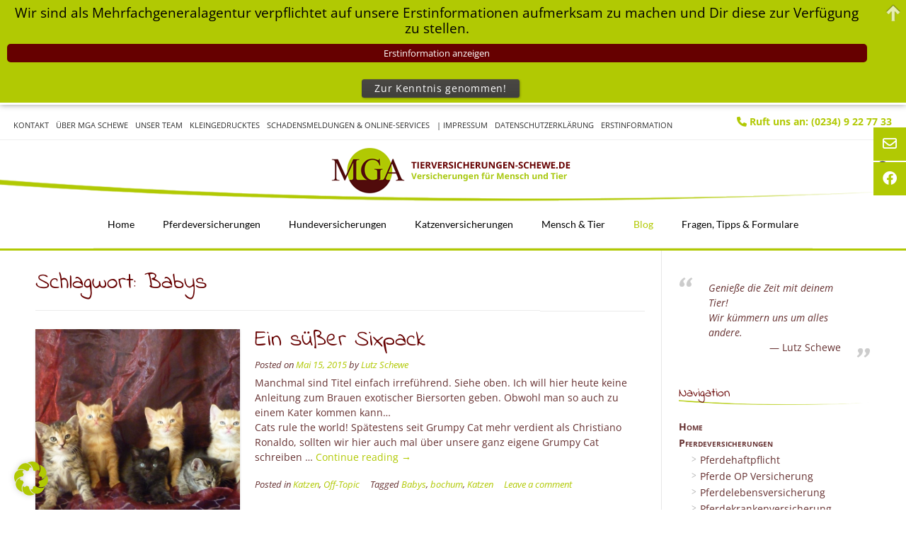

--- FILE ---
content_type: text/html; charset=UTF-8
request_url: https://www.tierversicherungen-schewe.de/tag/babys
body_size: 20394
content:
<!DOCTYPE html><!-- Vogue.ORG -->
<html lang="de">
<head>
<meta charset="UTF-8">
<meta name="viewport" content="width=device-width, initial-scale=1">
<link rel="profile" href="http://gmpg.org/xfn/11">
<title>Babys &#8211; Tierversicherungen Schewe</title>
<meta name='robots' content='max-image-preview:large' />
<link rel='dns-prefetch' href='//www.tierversicherungen-schewe.de' />

<link rel="alternate" type="application/rss+xml" title="Tierversicherungen Schewe &raquo; Feed" href="https://www.tierversicherungen-schewe.de/feed" />
<link rel="alternate" type="application/rss+xml" title="Tierversicherungen Schewe &raquo; Kommentar-Feed" href="https://www.tierversicherungen-schewe.de/comments/feed" />
<link rel="alternate" type="application/rss+xml" title="Tierversicherungen Schewe &raquo; Babys Schlagwort-Feed" href="https://www.tierversicherungen-schewe.de/tag/babys/feed" />
<script type="text/javascript">
window._wpemojiSettings = {"baseUrl":"https:\/\/s.w.org\/images\/core\/emoji\/14.0.0\/72x72\/","ext":".png","svgUrl":"https:\/\/s.w.org\/images\/core\/emoji\/14.0.0\/svg\/","svgExt":".svg","source":{"concatemoji":"https:\/\/www.tierversicherungen-schewe.de\/wp-includes\/js\/wp-emoji-release.min.js?ver=6.3.7"}};
/*! This file is auto-generated */
!function(i,n){var o,s,e;function c(e){try{var t={supportTests:e,timestamp:(new Date).valueOf()};sessionStorage.setItem(o,JSON.stringify(t))}catch(e){}}function p(e,t,n){e.clearRect(0,0,e.canvas.width,e.canvas.height),e.fillText(t,0,0);var t=new Uint32Array(e.getImageData(0,0,e.canvas.width,e.canvas.height).data),r=(e.clearRect(0,0,e.canvas.width,e.canvas.height),e.fillText(n,0,0),new Uint32Array(e.getImageData(0,0,e.canvas.width,e.canvas.height).data));return t.every(function(e,t){return e===r[t]})}function u(e,t,n){switch(t){case"flag":return n(e,"\ud83c\udff3\ufe0f\u200d\u26a7\ufe0f","\ud83c\udff3\ufe0f\u200b\u26a7\ufe0f")?!1:!n(e,"\ud83c\uddfa\ud83c\uddf3","\ud83c\uddfa\u200b\ud83c\uddf3")&&!n(e,"\ud83c\udff4\udb40\udc67\udb40\udc62\udb40\udc65\udb40\udc6e\udb40\udc67\udb40\udc7f","\ud83c\udff4\u200b\udb40\udc67\u200b\udb40\udc62\u200b\udb40\udc65\u200b\udb40\udc6e\u200b\udb40\udc67\u200b\udb40\udc7f");case"emoji":return!n(e,"\ud83e\udef1\ud83c\udffb\u200d\ud83e\udef2\ud83c\udfff","\ud83e\udef1\ud83c\udffb\u200b\ud83e\udef2\ud83c\udfff")}return!1}function f(e,t,n){var r="undefined"!=typeof WorkerGlobalScope&&self instanceof WorkerGlobalScope?new OffscreenCanvas(300,150):i.createElement("canvas"),a=r.getContext("2d",{willReadFrequently:!0}),o=(a.textBaseline="top",a.font="600 32px Arial",{});return e.forEach(function(e){o[e]=t(a,e,n)}),o}function t(e){var t=i.createElement("script");t.src=e,t.defer=!0,i.head.appendChild(t)}"undefined"!=typeof Promise&&(o="wpEmojiSettingsSupports",s=["flag","emoji"],n.supports={everything:!0,everythingExceptFlag:!0},e=new Promise(function(e){i.addEventListener("DOMContentLoaded",e,{once:!0})}),new Promise(function(t){var n=function(){try{var e=JSON.parse(sessionStorage.getItem(o));if("object"==typeof e&&"number"==typeof e.timestamp&&(new Date).valueOf()<e.timestamp+604800&&"object"==typeof e.supportTests)return e.supportTests}catch(e){}return null}();if(!n){if("undefined"!=typeof Worker&&"undefined"!=typeof OffscreenCanvas&&"undefined"!=typeof URL&&URL.createObjectURL&&"undefined"!=typeof Blob)try{var e="postMessage("+f.toString()+"("+[JSON.stringify(s),u.toString(),p.toString()].join(",")+"));",r=new Blob([e],{type:"text/javascript"}),a=new Worker(URL.createObjectURL(r),{name:"wpTestEmojiSupports"});return void(a.onmessage=function(e){c(n=e.data),a.terminate(),t(n)})}catch(e){}c(n=f(s,u,p))}t(n)}).then(function(e){for(var t in e)n.supports[t]=e[t],n.supports.everything=n.supports.everything&&n.supports[t],"flag"!==t&&(n.supports.everythingExceptFlag=n.supports.everythingExceptFlag&&n.supports[t]);n.supports.everythingExceptFlag=n.supports.everythingExceptFlag&&!n.supports.flag,n.DOMReady=!1,n.readyCallback=function(){n.DOMReady=!0}}).then(function(){return e}).then(function(){var e;n.supports.everything||(n.readyCallback(),(e=n.source||{}).concatemoji?t(e.concatemoji):e.wpemoji&&e.twemoji&&(t(e.twemoji),t(e.wpemoji)))}))}((window,document),window._wpemojiSettings);
</script>
<style type="text/css">
img.wp-smiley,
img.emoji {
	display: inline !important;
	border: none !important;
	box-shadow: none !important;
	height: 1em !important;
	width: 1em !important;
	margin: 0 0.07em !important;
	vertical-align: -0.1em !important;
	background: none !important;
	padding: 0 !important;
}
</style>
	<link rel='stylesheet' id='wp-block-library-css' href='https://www.tierversicherungen-schewe.de/wp-includes/css/dist/block-library/style.min.css?ver=6.3.7' type='text/css' media='all' />
<style id='classic-theme-styles-inline-css' type='text/css'>
/*! This file is auto-generated */
.wp-block-button__link{color:#fff;background-color:#32373c;border-radius:9999px;box-shadow:none;text-decoration:none;padding:calc(.667em + 2px) calc(1.333em + 2px);font-size:1.125em}.wp-block-file__button{background:#32373c;color:#fff;text-decoration:none}
</style>
<style id='global-styles-inline-css' type='text/css'>
body{--wp--preset--color--black: #000000;--wp--preset--color--cyan-bluish-gray: #abb8c3;--wp--preset--color--white: #ffffff;--wp--preset--color--pale-pink: #f78da7;--wp--preset--color--vivid-red: #cf2e2e;--wp--preset--color--luminous-vivid-orange: #ff6900;--wp--preset--color--luminous-vivid-amber: #fcb900;--wp--preset--color--light-green-cyan: #7bdcb5;--wp--preset--color--vivid-green-cyan: #00d084;--wp--preset--color--pale-cyan-blue: #8ed1fc;--wp--preset--color--vivid-cyan-blue: #0693e3;--wp--preset--color--vivid-purple: #9b51e0;--wp--preset--gradient--vivid-cyan-blue-to-vivid-purple: linear-gradient(135deg,rgba(6,147,227,1) 0%,rgb(155,81,224) 100%);--wp--preset--gradient--light-green-cyan-to-vivid-green-cyan: linear-gradient(135deg,rgb(122,220,180) 0%,rgb(0,208,130) 100%);--wp--preset--gradient--luminous-vivid-amber-to-luminous-vivid-orange: linear-gradient(135deg,rgba(252,185,0,1) 0%,rgba(255,105,0,1) 100%);--wp--preset--gradient--luminous-vivid-orange-to-vivid-red: linear-gradient(135deg,rgba(255,105,0,1) 0%,rgb(207,46,46) 100%);--wp--preset--gradient--very-light-gray-to-cyan-bluish-gray: linear-gradient(135deg,rgb(238,238,238) 0%,rgb(169,184,195) 100%);--wp--preset--gradient--cool-to-warm-spectrum: linear-gradient(135deg,rgb(74,234,220) 0%,rgb(151,120,209) 20%,rgb(207,42,186) 40%,rgb(238,44,130) 60%,rgb(251,105,98) 80%,rgb(254,248,76) 100%);--wp--preset--gradient--blush-light-purple: linear-gradient(135deg,rgb(255,206,236) 0%,rgb(152,150,240) 100%);--wp--preset--gradient--blush-bordeaux: linear-gradient(135deg,rgb(254,205,165) 0%,rgb(254,45,45) 50%,rgb(107,0,62) 100%);--wp--preset--gradient--luminous-dusk: linear-gradient(135deg,rgb(255,203,112) 0%,rgb(199,81,192) 50%,rgb(65,88,208) 100%);--wp--preset--gradient--pale-ocean: linear-gradient(135deg,rgb(255,245,203) 0%,rgb(182,227,212) 50%,rgb(51,167,181) 100%);--wp--preset--gradient--electric-grass: linear-gradient(135deg,rgb(202,248,128) 0%,rgb(113,206,126) 100%);--wp--preset--gradient--midnight: linear-gradient(135deg,rgb(2,3,129) 0%,rgb(40,116,252) 100%);--wp--preset--font-size--small: 13px;--wp--preset--font-size--medium: 20px;--wp--preset--font-size--large: 36px;--wp--preset--font-size--x-large: 42px;--wp--preset--spacing--20: 0.44rem;--wp--preset--spacing--30: 0.67rem;--wp--preset--spacing--40: 1rem;--wp--preset--spacing--50: 1.5rem;--wp--preset--spacing--60: 2.25rem;--wp--preset--spacing--70: 3.38rem;--wp--preset--spacing--80: 5.06rem;--wp--preset--shadow--natural: 6px 6px 9px rgba(0, 0, 0, 0.2);--wp--preset--shadow--deep: 12px 12px 50px rgba(0, 0, 0, 0.4);--wp--preset--shadow--sharp: 6px 6px 0px rgba(0, 0, 0, 0.2);--wp--preset--shadow--outlined: 6px 6px 0px -3px rgba(255, 255, 255, 1), 6px 6px rgba(0, 0, 0, 1);--wp--preset--shadow--crisp: 6px 6px 0px rgba(0, 0, 0, 1);}:where(.is-layout-flex){gap: 0.5em;}:where(.is-layout-grid){gap: 0.5em;}body .is-layout-flow > .alignleft{float: left;margin-inline-start: 0;margin-inline-end: 2em;}body .is-layout-flow > .alignright{float: right;margin-inline-start: 2em;margin-inline-end: 0;}body .is-layout-flow > .aligncenter{margin-left: auto !important;margin-right: auto !important;}body .is-layout-constrained > .alignleft{float: left;margin-inline-start: 0;margin-inline-end: 2em;}body .is-layout-constrained > .alignright{float: right;margin-inline-start: 2em;margin-inline-end: 0;}body .is-layout-constrained > .aligncenter{margin-left: auto !important;margin-right: auto !important;}body .is-layout-constrained > :where(:not(.alignleft):not(.alignright):not(.alignfull)){max-width: var(--wp--style--global--content-size);margin-left: auto !important;margin-right: auto !important;}body .is-layout-constrained > .alignwide{max-width: var(--wp--style--global--wide-size);}body .is-layout-flex{display: flex;}body .is-layout-flex{flex-wrap: wrap;align-items: center;}body .is-layout-flex > *{margin: 0;}body .is-layout-grid{display: grid;}body .is-layout-grid > *{margin: 0;}:where(.wp-block-columns.is-layout-flex){gap: 2em;}:where(.wp-block-columns.is-layout-grid){gap: 2em;}:where(.wp-block-post-template.is-layout-flex){gap: 1.25em;}:where(.wp-block-post-template.is-layout-grid){gap: 1.25em;}.has-black-color{color: var(--wp--preset--color--black) !important;}.has-cyan-bluish-gray-color{color: var(--wp--preset--color--cyan-bluish-gray) !important;}.has-white-color{color: var(--wp--preset--color--white) !important;}.has-pale-pink-color{color: var(--wp--preset--color--pale-pink) !important;}.has-vivid-red-color{color: var(--wp--preset--color--vivid-red) !important;}.has-luminous-vivid-orange-color{color: var(--wp--preset--color--luminous-vivid-orange) !important;}.has-luminous-vivid-amber-color{color: var(--wp--preset--color--luminous-vivid-amber) !important;}.has-light-green-cyan-color{color: var(--wp--preset--color--light-green-cyan) !important;}.has-vivid-green-cyan-color{color: var(--wp--preset--color--vivid-green-cyan) !important;}.has-pale-cyan-blue-color{color: var(--wp--preset--color--pale-cyan-blue) !important;}.has-vivid-cyan-blue-color{color: var(--wp--preset--color--vivid-cyan-blue) !important;}.has-vivid-purple-color{color: var(--wp--preset--color--vivid-purple) !important;}.has-black-background-color{background-color: var(--wp--preset--color--black) !important;}.has-cyan-bluish-gray-background-color{background-color: var(--wp--preset--color--cyan-bluish-gray) !important;}.has-white-background-color{background-color: var(--wp--preset--color--white) !important;}.has-pale-pink-background-color{background-color: var(--wp--preset--color--pale-pink) !important;}.has-vivid-red-background-color{background-color: var(--wp--preset--color--vivid-red) !important;}.has-luminous-vivid-orange-background-color{background-color: var(--wp--preset--color--luminous-vivid-orange) !important;}.has-luminous-vivid-amber-background-color{background-color: var(--wp--preset--color--luminous-vivid-amber) !important;}.has-light-green-cyan-background-color{background-color: var(--wp--preset--color--light-green-cyan) !important;}.has-vivid-green-cyan-background-color{background-color: var(--wp--preset--color--vivid-green-cyan) !important;}.has-pale-cyan-blue-background-color{background-color: var(--wp--preset--color--pale-cyan-blue) !important;}.has-vivid-cyan-blue-background-color{background-color: var(--wp--preset--color--vivid-cyan-blue) !important;}.has-vivid-purple-background-color{background-color: var(--wp--preset--color--vivid-purple) !important;}.has-black-border-color{border-color: var(--wp--preset--color--black) !important;}.has-cyan-bluish-gray-border-color{border-color: var(--wp--preset--color--cyan-bluish-gray) !important;}.has-white-border-color{border-color: var(--wp--preset--color--white) !important;}.has-pale-pink-border-color{border-color: var(--wp--preset--color--pale-pink) !important;}.has-vivid-red-border-color{border-color: var(--wp--preset--color--vivid-red) !important;}.has-luminous-vivid-orange-border-color{border-color: var(--wp--preset--color--luminous-vivid-orange) !important;}.has-luminous-vivid-amber-border-color{border-color: var(--wp--preset--color--luminous-vivid-amber) !important;}.has-light-green-cyan-border-color{border-color: var(--wp--preset--color--light-green-cyan) !important;}.has-vivid-green-cyan-border-color{border-color: var(--wp--preset--color--vivid-green-cyan) !important;}.has-pale-cyan-blue-border-color{border-color: var(--wp--preset--color--pale-cyan-blue) !important;}.has-vivid-cyan-blue-border-color{border-color: var(--wp--preset--color--vivid-cyan-blue) !important;}.has-vivid-purple-border-color{border-color: var(--wp--preset--color--vivid-purple) !important;}.has-vivid-cyan-blue-to-vivid-purple-gradient-background{background: var(--wp--preset--gradient--vivid-cyan-blue-to-vivid-purple) !important;}.has-light-green-cyan-to-vivid-green-cyan-gradient-background{background: var(--wp--preset--gradient--light-green-cyan-to-vivid-green-cyan) !important;}.has-luminous-vivid-amber-to-luminous-vivid-orange-gradient-background{background: var(--wp--preset--gradient--luminous-vivid-amber-to-luminous-vivid-orange) !important;}.has-luminous-vivid-orange-to-vivid-red-gradient-background{background: var(--wp--preset--gradient--luminous-vivid-orange-to-vivid-red) !important;}.has-very-light-gray-to-cyan-bluish-gray-gradient-background{background: var(--wp--preset--gradient--very-light-gray-to-cyan-bluish-gray) !important;}.has-cool-to-warm-spectrum-gradient-background{background: var(--wp--preset--gradient--cool-to-warm-spectrum) !important;}.has-blush-light-purple-gradient-background{background: var(--wp--preset--gradient--blush-light-purple) !important;}.has-blush-bordeaux-gradient-background{background: var(--wp--preset--gradient--blush-bordeaux) !important;}.has-luminous-dusk-gradient-background{background: var(--wp--preset--gradient--luminous-dusk) !important;}.has-pale-ocean-gradient-background{background: var(--wp--preset--gradient--pale-ocean) !important;}.has-electric-grass-gradient-background{background: var(--wp--preset--gradient--electric-grass) !important;}.has-midnight-gradient-background{background: var(--wp--preset--gradient--midnight) !important;}.has-small-font-size{font-size: var(--wp--preset--font-size--small) !important;}.has-medium-font-size{font-size: var(--wp--preset--font-size--medium) !important;}.has-large-font-size{font-size: var(--wp--preset--font-size--large) !important;}.has-x-large-font-size{font-size: var(--wp--preset--font-size--x-large) !important;}
.wp-block-navigation a:where(:not(.wp-element-button)){color: inherit;}
:where(.wp-block-post-template.is-layout-flex){gap: 1.25em;}:where(.wp-block-post-template.is-layout-grid){gap: 1.25em;}
:where(.wp-block-columns.is-layout-flex){gap: 2em;}:where(.wp-block-columns.is-layout-grid){gap: 2em;}
.wp-block-pullquote{font-size: 1.5em;line-height: 1.6;}
</style>
<link rel='stylesheet' id='contact-form-7-css' href='https://www.tierversicherungen-schewe.de/wp-content/plugins/contact-form-7/includes/css/styles.css?ver=5.8.1' type='text/css' media='all' />
<link rel='stylesheet' id='customizer_vogue_fonts-css' href='//www.tierversicherungen-schewe.de/wp-content/uploads/omgf/customizer_vogue_fonts/customizer_vogue_fonts.css?ver=1665399987' type='text/css' media='screen' />
<link rel='stylesheet' id='vogue-body-font-default-css' href='//www.tierversicherungen-schewe.de/wp-content/uploads/omgf/vogue-body-font-default/vogue-body-font-default.css?ver=1665399987' type='text/css' media='all' />
<link rel='stylesheet' id='vogue-heading-font-default-css' href='//www.tierversicherungen-schewe.de/wp-content/uploads/omgf/vogue-heading-font-default/vogue-heading-font-default.css?ver=1665399987' type='text/css' media='all' />
<link rel='stylesheet' id='vogue-font-awesome-css' href='https://www.tierversicherungen-schewe.de/wp-content/themes/vogue/includes/font-awesome/css/all.min.css?ver=6.0.0' type='text/css' media='all' />
<link rel='stylesheet' id='vogue-style-css' href='https://www.tierversicherungen-schewe.de/wp-content/themes/vogue/style.css?ver=1.4.74' type='text/css' media='all' />
<link rel='stylesheet' id='vogue-header-style-css' href='https://www.tierversicherungen-schewe.de/wp-content/themes/vogue/templates/css/header-two.css?ver=1.4.74' type='text/css' media='all' />
<link rel='stylesheet' id='vogue-footer-style-css' href='https://www.tierversicherungen-schewe.de/wp-content/themes/vogue/templates/css/footer-standard.css?ver=1.4.74' type='text/css' media='all' />
<link rel='stylesheet' id='borlabs-cookie-css' href='https://www.tierversicherungen-schewe.de/wp-content/cache/borlabs-cookie/borlabs-cookie_1_de.css?ver=2.2.67-20' type='text/css' media='all' />
<link rel='stylesheet' id='jquery-lazyloadxt-spinner-css-css' href='//www.tierversicherungen-schewe.de/wp-content/plugins/a3-lazy-load/assets/css/jquery.lazyloadxt.spinner.css?ver=6.3.7' type='text/css' media='all' />
<link rel='stylesheet' id='timed-content-css-css' href='https://www.tierversicherungen-schewe.de/wp-content/plugins/timed-content/css/timed-content.css?ver=2.77' type='text/css' media='all' />
<script type='text/javascript' src='https://www.tierversicherungen-schewe.de/wp-includes/js/jquery/jquery.min.js?ver=3.7.0' id='jquery-core-js'></script>
<script type='text/javascript' src='https://www.tierversicherungen-schewe.de/wp-includes/js/jquery/jquery-migrate.min.js?ver=3.4.1' id='jquery-migrate-js'></script>
<script type='text/javascript' src='https://www.tierversicherungen-schewe.de/wp-content/plugins/timed-content/js/timed-content.js?ver=2.77' id='timed-content_js-js'></script>
<link rel="https://api.w.org/" href="https://www.tierversicherungen-schewe.de/wp-json/" /><link rel="alternate" type="application/json" href="https://www.tierversicherungen-schewe.de/wp-json/wp/v2/tags/33" /><link rel="EditURI" type="application/rsd+xml" title="RSD" href="https://www.tierversicherungen-schewe.de/xmlrpc.php?rsd" />
<meta name="generator" content="WordPress 6.3.7" />
<meta name="generator" content="Elementor 3.16.6; features: e_dom_optimization, e_optimized_assets_loading, additional_custom_breakpoints; settings: css_print_method-external, google_font-enabled, font_display-auto">
<style type="text/css">.broken_link, a.broken_link {
	text-decoration: line-through;
}</style><style type="text/css" id="custom-background-css">
body.custom-background { background-color: #ffffff; }
</style>
	<link rel="icon" href="https://www.tierversicherungen-schewe.de/wp-content/uploads/2018/11/cropped-fav-32x32.jpg" sizes="32x32" />
<link rel="icon" href="https://www.tierversicherungen-schewe.de/wp-content/uploads/2018/11/cropped-fav-192x192.jpg" sizes="192x192" />
<link rel="apple-touch-icon" href="https://www.tierversicherungen-schewe.de/wp-content/uploads/2018/11/cropped-fav-180x180.jpg" />
<meta name="msapplication-TileImage" content="https://www.tierversicherungen-schewe.de/wp-content/uploads/2018/11/cropped-fav-270x270.jpg" />
		<style type="text/css" id="wp-custom-css">
			.widget.widget_pages > ul > li ul.children li:before, .widget.widget_nav_menu > div > ul > li ul.sub-menu li:before {
    display: block;
		font-family: 'open sans condensed';
    content: ">";
    position: absolute;
    top: 1px;
    left: 3px;
    font-size: 12px;
    font-weight: 900;
}
.wpcf7-form-control input{
	border: 2px #808080 solid;
}
.main-navigation{
	border-top:none;
	border-bottom: 3px solid #B1C903;
}
.vogue-mobile-nav-skin-light #main-menu{
	background-color:white;
}
.vogue-mobile-nav-skin-light #main-menu li a{
	border-bottom:1px solid #eaedce;
}
.vogue-mobile-nav-skin-light #main-menu ul ul li,
.vogue-mobile-nav-skin-light .menu-dropdown-btn{
	background-color:#eaedce;
}
.site-main-bar,
.widget-area .widget-title{
    position: relative;
    background-image: url(https://www.tierversicherungen-schewe.de/wp-content/uploads/2018/09/shwoof.png);
    background-repeat: no-repeat;
    background-position: bottom left;
	background-size: contain;
}

.widget-area .widget-title{
	padding: 0 0 8px;	
}

.page-template-default .content-area
{
    box-shadow: -1px 0 0 rgba(177, 201, 3, 0.2) inset;
}
.page-template-default .widget-area{
		box-shadow: -1px 0 0 rgba(177, 201, 3, 0.2);
}
.widget_nav_menu .menu{
	font-variant: small-caps;
	font-weight: 700;
}
.widget_nav_menu .menu .sub-menu{
		margin-left: 15px;
	font-variant: normal;
	font-weight: 500;
}

.widget-area .widget-title{
	border: none;
}
.site-footer {
	color: white;
    background-color: #B1C903;
}
.footer-copyright,
.site-footer-social-copy{
	display: none;
}
.site-footer-standard .site-footer-widgets,
.site-footer-icons{
	padding: 20px 0 15px;
}
.elementor-element .elementor-element-914e9aa{
	position: absolute;
	top:0;
	right:0;
}
.site-topbar-right-no{
	font-size: 14px;
	font-weight: 700;
	color: #B1C903;
}
@media screen and (max-width: 768px) {
	#elementor-tab-content-1771 .zeile,
	#elementor-tab-content-1772 .zeile,
	#elementor-tab-content-1773 .zeile{
	width: 100% !important;
	}
	.elementor-element .elementor-element-914e9aa{
	display: none;
}
}		</style>
		</head>
<body class="archive tag tag-babys tag-33 custom-background group-blog elementor-default elementor-kit-2046">
	<div class="side-aligned-social hide-side-social">
		<a href="mailto:&#105;%6e&#102;&#111;&#064;%6d%67a&#045;sc%68ew%65&#046;&#100;e" title="Send Us an Email" class="header-social-icon social-email"><i class="far fa-envelope"></i></a><a href="https://www.facebook.com/tierversicherungen.schewe" target="_blank" title="Find Us on Facebook" class="header-social-icon social-facebook" rel="noopener"><i class="fab fa-facebook"></i></a>	</div>
<div id="page" class="hfeed site vogue-meta-slider">

<a class="skip-link screen-reader-text" href="#site-content">Skip to content</a>

	
		
			
		
<header id="masthead" class="site-header site-header-two   ">
	
		
		<div class="site-header-topbar">
		<div class="site-topbar-left">
						
			<div class="menu-kopfzeilenmenue-container"><ul id="menu-kopfzeilenmenue" class="vogue-top-bar-menu"><li id="menu-item-380" class="menu-item menu-item-type-post_type menu-item-object-page menu-item-380"><a href="https://www.tierversicherungen-schewe.de/kontakt">Kontakt</a></li>
<li id="menu-item-377" class="menu-item menu-item-type-post_type menu-item-object-page menu-item-377"><a href="https://www.tierversicherungen-schewe.de/ueber-mga-schewe">Über MGA Schewe</a></li>
<li id="menu-item-754" class="menu-item menu-item-type-post_type menu-item-object-page menu-item-754"><a href="https://www.tierversicherungen-schewe.de/unser-team">Unser Team</a></li>
<li id="menu-item-1070" class="menu-item menu-item-type-post_type menu-item-object-page menu-item-1070"><a href="https://www.tierversicherungen-schewe.de/fragen-tipps-formulare/kleingedrucktes">Kleingedrucktes</a></li>
<li id="menu-item-1051" class="menu-item menu-item-type-post_type menu-item-object-page menu-item-1051"><a href="https://www.tierversicherungen-schewe.de/fragen-tipps-formulare/schadensmeldungen-online-services">Schadensmeldungen &#038; Online-Services</a></li>
<li id="menu-item-379" class="menu-item menu-item-type-post_type menu-item-object-page menu-item-has-children menu-item-379"><a href="https://www.tierversicherungen-schewe.de/impressum">| Impressum</a>
<ul class="sub-menu">
	<li id="menu-item-2044" class="menu-item menu-item-type-post_type menu-item-object-page menu-item-2044"><a href="https://www.tierversicherungen-schewe.de/impressum">Impressum</a></li>
	<li id="menu-item-2043" class="menu-item menu-item-type-post_type menu-item-object-page menu-item-2043"><a href="https://www.tierversicherungen-schewe.de/elementor-2038">Beschwerdemanagement</a></li>
</ul>
</li>
<li id="menu-item-378" class="menu-item menu-item-type-post_type menu-item-object-page menu-item-privacy-policy menu-item-378"><a rel="privacy-policy" href="https://www.tierversicherungen-schewe.de/datenschutzerklaerung">Datenschutzerklärung</a></li>
<li id="menu-item-2082" class="menu-item menu-item-type-post_type menu-item-object-page menu-item-2082"><a href="https://www.tierversicherungen-schewe.de/erstinformation">Erstinformation</a></li>
</ul></div>			
						
					</div>
		
		<div class="site-topbar-right">
						
			            	<span class="site-topbar-right-no header-phone"><i class="fas fa-phone"></i> Ruft uns an: (0234) 9 22 77 33</span>
						
					</div>
		
		<div class="clearboth"></div>
	</div>
		
	<div class="site-main-bar">
		<div class="site-container">
			
			<div class="site-branding">
				
							        <a href="https://www.tierversicherungen-schewe.de/" class="site-logo-img" title="Tierversicherungen Schewe"><img src="https://www.tierversicherungen-schewe.de/wp-content/uploads/2018/10/cropped-logo.png" alt="Tierversicherungen Schewe" /></a>
			    				
			</div><!-- .site-branding -->
			
			<div class="site-sub-bar">
				<div class="header-social">
									</div>
				
								
									<button class="menu-search">
				    	<i class="fas fa-search search-btn"></i>
				    </button>
								
								    <div class="search-block">
				        <form role="search" method="get" class="search-form" action="https://www.tierversicherungen-schewe.de/">
	<label>
		<input type="search" class="search-field" placeholder="Search &amp; hit enter&hellip;" value="" name="s" />
	</label>
	<input type="submit" class="search-submit" value="&nbsp;" />
</form>				    </div>
							</div>
	
		</div>
	</div>
	
						<nav id="site-navigation" class="main-navigation  vogue-mobile-nav-skin-light" role="navigation">
				<button class="header-menu-button"><i class="fas fa-bars"></i><span>Navigation</span></button>
				<div id="main-menu" class="main-menu-container">
					<div class="main-menu-inner">
						<button class="main-menu-close"><i class="fas fa-angle-right"></i><i class="fas fa-angle-left"></i></button>
						<div class="menu-main-menu-container"><ul id="primary-menu" class="menu"><li id="menu-item-91" class="menu-item menu-item-type-post_type menu-item-object-page menu-item-home menu-item-91"><a href="https://www.tierversicherungen-schewe.de/">Home</a></li>
<li id="menu-item-98" class="menu-item menu-item-type-post_type menu-item-object-page menu-item-has-children menu-item-98"><a href="https://www.tierversicherungen-schewe.de/pferdeversicherungen">Pferdeversicherungen</a>
<ul class="sub-menu">
	<li id="menu-item-104" class="menu-item menu-item-type-post_type menu-item-object-page menu-item-104"><a href="https://www.tierversicherungen-schewe.de/pferdeversicherungen/pferdehaftpflicht">Pferdehaftpflicht</a></li>
	<li id="menu-item-103" class="menu-item menu-item-type-post_type menu-item-object-page menu-item-103"><a href="https://www.tierversicherungen-schewe.de/pferdeversicherungen/pferde-op-versicherung">Pferde OP Versicherung</a></li>
	<li id="menu-item-102" class="menu-item menu-item-type-post_type menu-item-object-page menu-item-102"><a href="https://www.tierversicherungen-schewe.de/pferdeversicherungen/pferdelebensversicherung">Pferdelebensversicherung</a></li>
	<li id="menu-item-101" class="menu-item menu-item-type-post_type menu-item-object-page menu-item-101"><a href="https://www.tierversicherungen-schewe.de/pferdeversicherungen/pferdekrankenversicherung">Pferdekrankenversicherung</a></li>
	<li id="menu-item-100" class="menu-item menu-item-type-post_type menu-item-object-page menu-item-100"><a href="https://www.tierversicherungen-schewe.de/pferdeversicherungen/pferde-kombi-versicherung">Pferde Kombi-Versicherung</a></li>
	<li id="menu-item-613" class="menu-item menu-item-type-post_type menu-item-object-page menu-item-613"><a href="https://www.tierversicherungen-schewe.de/pferdeversicherungen/reiterunfallversicherung">Reiterunfallversicherung</a></li>
	<li id="menu-item-99" class="menu-item menu-item-type-post_type menu-item-object-page menu-item-99"><a href="https://www.tierversicherungen-schewe.de/pferdeversicherungen/pferde-aktuelles">Pferde – Aktuelles</a></li>
</ul>
</li>
<li id="menu-item-798" class="menu-item menu-item-type-post_type menu-item-object-page menu-item-has-children menu-item-798"><a href="https://www.tierversicherungen-schewe.de/hundeversicherungen">Hundeversicherungen</a>
<ul class="sub-menu">
	<li id="menu-item-802" class="menu-item menu-item-type-post_type menu-item-object-page menu-item-802"><a href="https://www.tierversicherungen-schewe.de/hundeversicherungen/hundehaftpflicht">Hundehaftpflicht</a></li>
	<li id="menu-item-801" class="menu-item menu-item-type-post_type menu-item-object-page menu-item-801"><a href="https://www.tierversicherungen-schewe.de/hundeversicherungen/hunde-op-versicherung">Hunde OP Versicherung</a></li>
	<li id="menu-item-803" class="menu-item menu-item-type-post_type menu-item-object-page menu-item-803"><a href="https://www.tierversicherungen-schewe.de/hundeversicherungen/hundekrankenversicherung">Hundekrankenversicherung</a></li>
	<li id="menu-item-800" class="menu-item menu-item-type-post_type menu-item-object-page menu-item-800"><a href="https://www.tierversicherungen-schewe.de/hundeversicherungen/hunde-kombi-versicherung">Hunde Kombi-Versicherung</a></li>
	<li id="menu-item-799" class="menu-item menu-item-type-post_type menu-item-object-page menu-item-799"><a href="https://www.tierversicherungen-schewe.de/hundeversicherungen/hunde-aktuelles">Hunde – Aktuelles</a></li>
</ul>
</li>
<li id="menu-item-789" class="menu-item menu-item-type-post_type menu-item-object-page menu-item-has-children menu-item-789"><a href="https://www.tierversicherungen-schewe.de/katzenversicherungen">Katzenversicherungen</a>
<ul class="sub-menu">
	<li id="menu-item-792" class="menu-item menu-item-type-post_type menu-item-object-page menu-item-792"><a href="https://www.tierversicherungen-schewe.de/katzenversicherungen/katzenhaftpflicht">Katzenhaftpflicht</a></li>
	<li id="menu-item-791" class="menu-item menu-item-type-post_type menu-item-object-page menu-item-791"><a href="https://www.tierversicherungen-schewe.de/katzenversicherungen/krankenvollversicherung">Katzen-Krankenvollversicherung</a></li>
	<li id="menu-item-790" class="menu-item menu-item-type-post_type menu-item-object-page menu-item-790"><a href="https://www.tierversicherungen-schewe.de/katzenversicherungen/katzen-op-versicherung">Katzen OP Versicherung</a></li>
</ul>
</li>
<li id="menu-item-793" class="menu-item menu-item-type-post_type menu-item-object-page menu-item-has-children menu-item-793"><a href="https://www.tierversicherungen-schewe.de/mensch">Mensch &#038; Tier</a>
<ul class="sub-menu">
	<li id="menu-item-794" class="menu-item menu-item-type-post_type menu-item-object-page menu-item-794"><a href="https://www.tierversicherungen-schewe.de/mensch/haftpflichtversicherungen">Haftpflichtversicherungen</a></li>
	<li id="menu-item-796" class="menu-item menu-item-type-post_type menu-item-object-page menu-item-has-children menu-item-796"><a href="https://www.tierversicherungen-schewe.de/mensch/sachversicherungen">Sachversicherungen</a>
	<ul class="sub-menu">
		<li id="menu-item-797" class="menu-item menu-item-type-post_type menu-item-object-page menu-item-797"><a href="https://www.tierversicherungen-schewe.de/mensch/sachversicherungen/kfz-versicherungen">KFZ Versicherungen</a></li>
	</ul>
</li>
	<li id="menu-item-795" class="menu-item menu-item-type-post_type menu-item-object-page menu-item-795"><a href="https://www.tierversicherungen-schewe.de/mensch/personenversicherungen">Personenversicherungen</a></li>
	<li id="menu-item-804" class="menu-item menu-item-type-post_type menu-item-object-page menu-item-804"><a href="https://www.tierversicherungen-schewe.de/pferdeversicherungen/reiterunfallversicherung">Reiterunfallversicherung</a></li>
	<li id="menu-item-1564" class="menu-item menu-item-type-post_type menu-item-object-page menu-item-1564"><a href="https://www.tierversicherungen-schewe.de/mensch/fuer-zuechter-tierheime-reitstaelle-vereine">Für Züchter, Tierheime, Reitställe, Vereine</a></li>
</ul>
</li>
<li id="menu-item-901" class="menu-item menu-item-type-post_type menu-item-object-page current_page_parent menu-item-901"><a href="https://www.tierversicherungen-schewe.de/du-und-dein-tier">Blog</a></li>
<li id="menu-item-374" class="menu-item menu-item-type-post_type menu-item-object-page menu-item-has-children menu-item-374"><a href="https://www.tierversicherungen-schewe.de/fragen-tipps-formulare">Fragen, Tipps &#038; Formulare</a>
<ul class="sub-menu">
	<li id="menu-item-506" class="menu-item menu-item-type-post_type menu-item-object-page menu-item-506"><a href="https://www.tierversicherungen-schewe.de/fragen-tipps-formulare">Häufige Fragen (F.A.Q.)</a></li>
	<li id="menu-item-1050" class="menu-item menu-item-type-post_type menu-item-object-page menu-item-1050"><a href="https://www.tierversicherungen-schewe.de/fragen-tipps-formulare/schadensmeldungen-online-services">Schadensmeldungen &#038; Online-Services</a></li>
	<li id="menu-item-1071" class="menu-item menu-item-type-post_type menu-item-object-page menu-item-1071"><a href="https://www.tierversicherungen-schewe.de/fragen-tipps-formulare/kleingedrucktes">Kleingedrucktes</a></li>
	<li id="menu-item-1579" class="menu-item menu-item-type-post_type menu-item-object-page menu-item-has-children menu-item-1579"><a href="https://www.tierversicherungen-schewe.de/mensch/kunden-als-partner">Kunden als Partner</a>
	<ul class="sub-menu">
		<li id="menu-item-1581" class="menu-item menu-item-type-post_type menu-item-object-page menu-item-1581"><a href="https://www.tierversicherungen-schewe.de/mensch/kunden-als-partner/fuer-pferdefreunde">für Pferdefreunde</a></li>
		<li id="menu-item-1580" class="menu-item menu-item-type-post_type menu-item-object-page menu-item-1580"><a href="https://www.tierversicherungen-schewe.de/mensch/kunden-als-partner/fuer-hundefreunde">für Hundefreunde</a></li>
	</ul>
</li>
	<li id="menu-item-1135" class="menu-item menu-item-type-post_type menu-item-object-page menu-item-1135"><a href="https://www.tierversicherungen-schewe.de/unser-team">Unser Team</a></li>
	<li id="menu-item-1136" class="menu-item menu-item-type-post_type menu-item-object-page menu-item-1136"><a href="https://www.tierversicherungen-schewe.de/ueber-mga-schewe">Über MGA Schewe</a></li>
	<li id="menu-item-384" class="menu-item menu-item-type-post_type menu-item-object-page menu-item-384"><a href="https://www.tierversicherungen-schewe.de/kontakt">Kontakt</a></li>
</ul>
</li>
</ul></div>					</div>
				</div>
			</nav><!-- #site-navigation -->
					
</header><!-- #masthead -->		
		
	
	
	<div id="site-content" class="site-container content-container content-has-sidebar ">

	<div id="primary" class="content-area ">
		<main id="main" class="site-main" role="main">

		
			<header class="page-header">
				<h1 class="page-title">Schlagwort: <span>Babys</span></h1>			</header><!-- .page-header -->

						
				<article id="post-845" class="post-845 post type-post status-publish format-standard has-post-thumbnail hentry category-katzen category-off-topic tag-babys tag-bochum tag-katzen blog-alt-layout blog-alt-odd">

	<div class="blog-post-inner ">
		
				
							<a href="https://www.tierversicherungen-schewe.de/ein-suesser-sixpack" class="post-loop-thumbnail post-loop-thumbnail-img" style="background-image: url(https://www.tierversicherungen-schewe.de/wp-content/uploads/2015/05/Katzenbilder-048-compressor-1024x768.jpg);">
					<img src="https://www.tierversicherungen-schewe.de/wp-content/themes/vogue/images/blank_blocks_img.png" alt="Ein süßer Sixpack" />
				</a>
						
				
		<div class="post-loop-content">
			
			<header class="entry-header">
				<h3 class="entry-title"><a href="https://www.tierversicherungen-schewe.de/ein-suesser-sixpack" rel="bookmark">Ein süßer Sixpack</a></h3>
								<div class="entry-meta">
					<span class="posted-on">Posted on <a href="https://www.tierversicherungen-schewe.de/ein-suesser-sixpack" rel="bookmark"><time class="entry-date published" datetime="2015-05-15T14:42:25+00:00">Mai 15, 2015</time><time class="updated" datetime="2018-10-18T23:55:48+00:00">Oktober 18, 2018</time></a></span><span class="byline"> by <span class="author vcard"><a class="url fn n" href="https://www.tierversicherungen-schewe.de/author/lutz-schewe">Lutz Schewe</a></span></span>				</div><!-- .entry-meta -->
							</header><!-- .entry-header -->

			<div class="entry-content">
				<p>Manchmal sind Titel einfach irreführend. Siehe oben. Ich will hier heute keine Anleitung zum Brauen exotischer Biersorten geben. Obwohl man so auch zu einem Kater kommen kann&#8230;<br />
Cats rule the world! Spätestens seit Grumpy Cat mehr verdient als Christiano Ronaldo, sollten wir hier auch mal über unsere ganz eigene Grumpy Cat schreiben &#8230; <a href="https://www.tierversicherungen-schewe.de/ein-suesser-sixpack#more-845" class="more-link">Continue reading <span class="screen-reader-text">&#8220;Ein süßer Sixpack&#8221;</span> <span class="meta-nav">&rarr;</span></a></p>

							</div><!-- .entry-content -->

			<footer class="entry-footer">
				<span class="cat-links">Posted in <a href="https://www.tierversicherungen-schewe.de/category/katzen" rel="category tag">Katzen</a>, <a href="https://www.tierversicherungen-schewe.de/category/off-topic" rel="category tag">Off-Topic</a></span><span class="tags-links">Tagged <a href="https://www.tierversicherungen-schewe.de/tag/babys" rel="tag">Babys</a>, <a href="https://www.tierversicherungen-schewe.de/tag/bochum" rel="tag">bochum</a>, <a href="https://www.tierversicherungen-schewe.de/tag/katzen" rel="tag">Katzen</a></span><span class="comments-link"><a href="https://www.tierversicherungen-schewe.de/ein-suesser-sixpack#respond">Leave a comment</a></span>			</footer><!-- .entry-footer -->
			
		</div>
		<div class="clearboth"></div>
	
	</div>
	
</article><!-- #post-## -->
			
			
		
		</main><!-- #main -->
	</div><!-- #primary -->

	        
<div id="secondary" class="widget-area" role="complementary">
	<aside id="shortcodes-ultimate-6" class="widget shortcodes-ultimate"><div class="textwidget"><div class="su-quote su-quote-style-default su-quote-has-cite"><div class="su-quote-inner su-u-clearfix su-u-trim">Genieße die Zeit mit deinem Tier!<br>
Wir kümmern uns um alles andere.<span class="su-quote-cite">Lutz Schewe</span></div></div> </div></aside><aside id="nav_menu-2" class="widget widget_nav_menu"><h4 class="widget-title">Navigation</h4><div class="menu-hauptmenue-container"><ul id="menu-hauptmenue" class="menu"><li class="menu-item menu-item-type-post_type menu-item-object-page menu-item-home menu-item-91"><a href="https://www.tierversicherungen-schewe.de/">Home</a></li>
<li class="menu-item menu-item-type-post_type menu-item-object-page menu-item-has-children menu-item-98"><a href="https://www.tierversicherungen-schewe.de/pferdeversicherungen">Pferdeversicherungen</a>
<ul class="sub-menu">
	<li class="menu-item menu-item-type-post_type menu-item-object-page menu-item-104"><a href="https://www.tierversicherungen-schewe.de/pferdeversicherungen/pferdehaftpflicht">Pferdehaftpflicht</a></li>
	<li class="menu-item menu-item-type-post_type menu-item-object-page menu-item-103"><a href="https://www.tierversicherungen-schewe.de/pferdeversicherungen/pferde-op-versicherung">Pferde OP Versicherung</a></li>
	<li class="menu-item menu-item-type-post_type menu-item-object-page menu-item-102"><a href="https://www.tierversicherungen-schewe.de/pferdeversicherungen/pferdelebensversicherung">Pferdelebensversicherung</a></li>
	<li class="menu-item menu-item-type-post_type menu-item-object-page menu-item-101"><a href="https://www.tierversicherungen-schewe.de/pferdeversicherungen/pferdekrankenversicherung">Pferdekrankenversicherung</a></li>
	<li class="menu-item menu-item-type-post_type menu-item-object-page menu-item-100"><a href="https://www.tierversicherungen-schewe.de/pferdeversicherungen/pferde-kombi-versicherung">Pferde Kombi-Versicherung</a></li>
	<li class="menu-item menu-item-type-post_type menu-item-object-page menu-item-613"><a href="https://www.tierversicherungen-schewe.de/pferdeversicherungen/reiterunfallversicherung">Reiterunfallversicherung</a></li>
	<li class="menu-item menu-item-type-post_type menu-item-object-page menu-item-99"><a href="https://www.tierversicherungen-schewe.de/pferdeversicherungen/pferde-aktuelles">Pferde – Aktuelles</a></li>
</ul>
</li>
<li class="menu-item menu-item-type-post_type menu-item-object-page menu-item-has-children menu-item-798"><a href="https://www.tierversicherungen-schewe.de/hundeversicherungen">Hundeversicherungen</a>
<ul class="sub-menu">
	<li class="menu-item menu-item-type-post_type menu-item-object-page menu-item-802"><a href="https://www.tierversicherungen-schewe.de/hundeversicherungen/hundehaftpflicht">Hundehaftpflicht</a></li>
	<li class="menu-item menu-item-type-post_type menu-item-object-page menu-item-801"><a href="https://www.tierversicherungen-schewe.de/hundeversicherungen/hunde-op-versicherung">Hunde OP Versicherung</a></li>
	<li class="menu-item menu-item-type-post_type menu-item-object-page menu-item-803"><a href="https://www.tierversicherungen-schewe.de/hundeversicherungen/hundekrankenversicherung">Hundekrankenversicherung</a></li>
	<li class="menu-item menu-item-type-post_type menu-item-object-page menu-item-800"><a href="https://www.tierversicherungen-schewe.de/hundeversicherungen/hunde-kombi-versicherung">Hunde Kombi-Versicherung</a></li>
	<li class="menu-item menu-item-type-post_type menu-item-object-page menu-item-799"><a href="https://www.tierversicherungen-schewe.de/hundeversicherungen/hunde-aktuelles">Hunde – Aktuelles</a></li>
</ul>
</li>
<li class="menu-item menu-item-type-post_type menu-item-object-page menu-item-has-children menu-item-789"><a href="https://www.tierversicherungen-schewe.de/katzenversicherungen">Katzenversicherungen</a>
<ul class="sub-menu">
	<li class="menu-item menu-item-type-post_type menu-item-object-page menu-item-792"><a href="https://www.tierversicherungen-schewe.de/katzenversicherungen/katzenhaftpflicht">Katzenhaftpflicht</a></li>
	<li class="menu-item menu-item-type-post_type menu-item-object-page menu-item-791"><a href="https://www.tierversicherungen-schewe.de/katzenversicherungen/krankenvollversicherung">Katzen-Krankenvollversicherung</a></li>
	<li class="menu-item menu-item-type-post_type menu-item-object-page menu-item-790"><a href="https://www.tierversicherungen-schewe.de/katzenversicherungen/katzen-op-versicherung">Katzen OP Versicherung</a></li>
</ul>
</li>
<li class="menu-item menu-item-type-post_type menu-item-object-page menu-item-has-children menu-item-793"><a href="https://www.tierversicherungen-schewe.de/mensch">Mensch &#038; Tier</a>
<ul class="sub-menu">
	<li class="menu-item menu-item-type-post_type menu-item-object-page menu-item-794"><a href="https://www.tierversicherungen-schewe.de/mensch/haftpflichtversicherungen">Haftpflichtversicherungen</a></li>
	<li class="menu-item menu-item-type-post_type menu-item-object-page menu-item-has-children menu-item-796"><a href="https://www.tierversicherungen-schewe.de/mensch/sachversicherungen">Sachversicherungen</a>
	<ul class="sub-menu">
		<li class="menu-item menu-item-type-post_type menu-item-object-page menu-item-797"><a href="https://www.tierversicherungen-schewe.de/mensch/sachversicherungen/kfz-versicherungen">KFZ Versicherungen</a></li>
	</ul>
</li>
	<li class="menu-item menu-item-type-post_type menu-item-object-page menu-item-795"><a href="https://www.tierversicherungen-schewe.de/mensch/personenversicherungen">Personenversicherungen</a></li>
	<li class="menu-item menu-item-type-post_type menu-item-object-page menu-item-804"><a href="https://www.tierversicherungen-schewe.de/pferdeversicherungen/reiterunfallversicherung">Reiterunfallversicherung</a></li>
	<li class="menu-item menu-item-type-post_type menu-item-object-page menu-item-1564"><a href="https://www.tierversicherungen-schewe.de/mensch/fuer-zuechter-tierheime-reitstaelle-vereine">Für Züchter, Tierheime, Reitställe, Vereine</a></li>
</ul>
</li>
<li class="menu-item menu-item-type-post_type menu-item-object-page current_page_parent menu-item-901"><a href="https://www.tierversicherungen-schewe.de/du-und-dein-tier">Blog</a></li>
<li class="menu-item menu-item-type-post_type menu-item-object-page menu-item-has-children menu-item-374"><a href="https://www.tierversicherungen-schewe.de/fragen-tipps-formulare">Fragen, Tipps &#038; Formulare</a>
<ul class="sub-menu">
	<li class="menu-item menu-item-type-post_type menu-item-object-page menu-item-506"><a href="https://www.tierversicherungen-schewe.de/fragen-tipps-formulare">Häufige Fragen (F.A.Q.)</a></li>
	<li class="menu-item menu-item-type-post_type menu-item-object-page menu-item-1050"><a href="https://www.tierversicherungen-schewe.de/fragen-tipps-formulare/schadensmeldungen-online-services">Schadensmeldungen &#038; Online-Services</a></li>
	<li class="menu-item menu-item-type-post_type menu-item-object-page menu-item-1071"><a href="https://www.tierversicherungen-schewe.de/fragen-tipps-formulare/kleingedrucktes">Kleingedrucktes</a></li>
	<li class="menu-item menu-item-type-post_type menu-item-object-page menu-item-has-children menu-item-1579"><a href="https://www.tierversicherungen-schewe.de/mensch/kunden-als-partner">Kunden als Partner</a>
	<ul class="sub-menu">
		<li class="menu-item menu-item-type-post_type menu-item-object-page menu-item-1581"><a href="https://www.tierversicherungen-schewe.de/mensch/kunden-als-partner/fuer-pferdefreunde">für Pferdefreunde</a></li>
		<li class="menu-item menu-item-type-post_type menu-item-object-page menu-item-1580"><a href="https://www.tierversicherungen-schewe.de/mensch/kunden-als-partner/fuer-hundefreunde">für Hundefreunde</a></li>
	</ul>
</li>
	<li class="menu-item menu-item-type-post_type menu-item-object-page menu-item-1135"><a href="https://www.tierversicherungen-schewe.de/unser-team">Unser Team</a></li>
	<li class="menu-item menu-item-type-post_type menu-item-object-page menu-item-1136"><a href="https://www.tierversicherungen-schewe.de/ueber-mga-schewe">Über MGA Schewe</a></li>
	<li class="menu-item menu-item-type-post_type menu-item-object-page menu-item-384"><a href="https://www.tierversicherungen-schewe.de/kontakt">Kontakt</a></li>
</ul>
</li>
</ul></div></aside><aside id="custom_html-4" class="widget_text widget widget_custom_html"><h4 class="widget-title">Anschrift und Kontakt</h4><div class="textwidget custom-html-widget">MGA Schewe GmbH
Mehrfachgeneralagentur
<br><br>
Oberstr. 1 / am Markt
<br>
44892 Bochum
<br><br>
Telefon:<br>
0234 9 22 77 33
<br>
Telefax:<br>
0234 9 22 77 66
<br><br>
E-Mail:<br>
info(at)mga-schewe.de
<br><br>
<a href="https://www.tierversicherungen-schewe.de/wp-content/uploads/2019/01/MGA-Schewe-Erstinformation-und-Datenschutzerklärung-Stand-01-2019.pdf" target="_blank" rel="noopener">Erstinformation und Datenschutzerklärung (PDF)</a></div></aside><aside id="custom_html-3" class="widget_text widget widget_custom_html"><h4 class="widget-title">Öffnungs- und Servicezeiten</h4><div class="textwidget custom-html-widget">Montags - Freitags
<br>
von 08:00 - 17:00 Uhr</div></aside><aside id="media_image-4" class="widget widget_media_image"><h4 class="widget-title">MGA Schewe GmbH Mehrfachgeneralagentur</h4><img width="199" height="50" src="//www.tierversicherungen-schewe.de/wp-content/plugins/a3-lazy-load/assets/images/lazy_placeholder.gif" data-lazy-type="image" data-src="https://www.tierversicherungen-schewe.de/wp-content/uploads/2018/08/versicherungskontor_schewe_logo_199x50.jpg" class="lazy lazy-hidden image wp-image-451  attachment-full size-full" alt="" decoding="async" style="max-width: 100%; height: auto;" loading="lazy" /><noscript><img width="199" height="50" src="https://www.tierversicherungen-schewe.de/wp-content/uploads/2018/08/versicherungskontor_schewe_logo_199x50.jpg" class="image wp-image-451  attachment-full size-full" alt="" decoding="async" style="max-width: 100%; height: auto;" loading="lazy" /></noscript></aside><aside id="media_image-3" class="widget widget_media_image"><h4 class="widget-title">Unsere Tierversicherer:</h4><a href="/deine-versicherer/"><img width="200" height="200" src="//www.tierversicherungen-schewe.de/wp-content/plugins/a3-lazy-load/assets/images/lazy_placeholder.gif" data-lazy-type="image" data-src="https://www.tierversicherungen-schewe.de/wp-content/uploads/2018/08/logos-versicherungen_03_neu.png" class="lazy lazy-hidden image wp-image-449  attachment-full size-full" alt="" decoding="async" style="max-width: 100%; height: auto;" loading="lazy" srcset="" data-srcset="https://www.tierversicherungen-schewe.de/wp-content/uploads/2018/08/logos-versicherungen_03_neu.png 200w, https://www.tierversicherungen-schewe.de/wp-content/uploads/2018/08/logos-versicherungen_03_neu-150x150.png 150w" sizes="(max-width: 200px) 100vw, 200px" /><noscript><img width="200" height="200" src="https://www.tierversicherungen-schewe.de/wp-content/uploads/2018/08/logos-versicherungen_03_neu.png" class="image wp-image-449  attachment-full size-full" alt="" decoding="async" style="max-width: 100%; height: auto;" loading="lazy" srcset="https://www.tierversicherungen-schewe.de/wp-content/uploads/2018/08/logos-versicherungen_03_neu.png 200w, https://www.tierversicherungen-schewe.de/wp-content/uploads/2018/08/logos-versicherungen_03_neu-150x150.png 150w" sizes="(max-width: 200px) 100vw, 200px" /></noscript></a></aside></div><!-- #secondary -->
    	
	<div class="clearboth"></div>
	
		<div class="clearboth"></div>
	</div><!-- #content -->
	
			
		<footer id="colophon" class="site-footer site-footer-standard" role="contentinfo">
	
	<div class="site-footer-widgets">
        <div class="site-container">
            	            <ul>
	                <li id="custom_html-6" class="widget_text widget widget_custom_html"><div class="textwidget custom-html-widget">&copy; 2018 MGA Schewe GmbH
Mehrfachgeneralagentur | design by <strong><a style="color: #666;" href="https://www.infinitum.de" target="_blank" rel="noopener"><span style="color: #FF6600;">[infinitum]</span> multimedia</a></strong></div></li>
	            </ul>
	                    <div class="clearboth"></div>
        </div>
    </div>
    
    	
			<div class="footer-copyright">Theme: <a href="https://demo.kairaweb.com/#vogue">Vogue</a> by Kaira</div>		
</footer>		
	    
	
</div><!-- #page -->

	<div class="scroll-to-top"><i class="fas fa-angle-up"></i></div> <!-- Scroll To Top Button -->

<!--googleoff: all--><div data-nosnippet><script id="BorlabsCookieBoxWrap" type="text/template"><div
    id="BorlabsCookieBox"
    class="BorlabsCookie"
    role="dialog"
    aria-labelledby="CookieBoxTextHeadline"
    aria-describedby="CookieBoxTextDescription"
    aria-modal="true"
>
    <div class="top-center" style="display: none;">
        <div class="_brlbs-box-wrap">
            <div class="_brlbs-box _brlbs-box-advanced">
                <div class="cookie-box">
                    <div class="container">
                        <div class="row">
                            <div class="col-12">
                                <div class="_brlbs-flex-center">
                                                                            <img
                                            width="32"
                                            height="32"
                                            class="cookie-logo"
                                            src="https://www.tierversicherungen-schewe.de/wp-content/uploads/2018/11/fav.jpg"
                                            srcset="https://www.tierversicherungen-schewe.de/wp-content/uploads/2018/11/fav.jpg, https://www.tierversicherungen-schewe.de/wp-content/uploads/2018/11/fav.jpg 2x"
                                            alt="Datenschutzeinstellungen"
                                            aria-hidden="true"
                                        >
                                    
                                    <span role="heading" aria-level="3" class="_brlbs-h3" id="CookieBoxTextHeadline">Datenschutzeinstellungen</span>
                                </div>

                                <p id="CookieBoxTextDescription"><span class="_brlbs-paragraph _brlbs-text-description">Wir nutzen Cookies auf unserer Website. Einige von ihnen sind essenziell, während andere uns helfen, diese Website und Ihre Erfahrung zu verbessern.</span> <span class="_brlbs-paragraph _brlbs-text-confirm-age">Wenn Sie unter 16 Jahre alt sind und Ihre Zustimmung zu freiwilligen Diensten geben möchten, müssen Sie Ihre Erziehungsberechtigten um Erlaubnis bitten.</span> <span class="_brlbs-paragraph _brlbs-text-technology">Wir verwenden Cookies und andere Technologien auf unserer Website. Einige von ihnen sind essenziell, während andere uns helfen, diese Website und Ihre Erfahrung zu verbessern.</span> <span class="_brlbs-paragraph _brlbs-text-personal-data">Personenbezogene Daten können verarbeitet werden (z. B. IP-Adressen), z. B. für personalisierte Anzeigen und Inhalte oder Anzeigen- und Inhaltsmessung.</span> <span class="_brlbs-paragraph _brlbs-text-more-information">Weitere Informationen über die Verwendung Ihrer Daten finden Sie in unserer  <a class="_brlbs-cursor" href="https://www.tierversicherungen-schewe.de/datenschutzerklaerung">Datenschutzerklärung</a>.</span> <span class="_brlbs-paragraph _brlbs-text-revoke">Sie können Ihre Auswahl jederzeit unter <a class="_brlbs-cursor" href="#" data-cookie-individual>Einstellungen</a> widerrufen oder anpassen.</span></p>

                                                                    <fieldset>
                                        <legend class="sr-only">Datenschutzeinstellungen</legend>
                                        <ul>
                                                                                                <li>
                                                        <label class="_brlbs-checkbox">
                                                            Essenziell                                                            <input
                                                                id="checkbox-essential"
                                                                tabindex="0"
                                                                type="checkbox"
                                                                name="cookieGroup[]"
                                                                value="essential"
                                                                 checked                                                                 disabled                                                                data-borlabs-cookie-checkbox
                                                            >
                                                            <span class="_brlbs-checkbox-indicator"></span>
                                                        </label>
                                                    </li>
                                                                                                    <li>
                                                        <label class="_brlbs-checkbox">
                                                            Externe Medien                                                            <input
                                                                id="checkbox-external-media"
                                                                tabindex="0"
                                                                type="checkbox"
                                                                name="cookieGroup[]"
                                                                value="external-media"
                                                                 checked                                                                                                                                data-borlabs-cookie-checkbox
                                                            >
                                                            <span class="_brlbs-checkbox-indicator"></span>
                                                        </label>
                                                    </li>
                                                                                        </ul>
                                    </fieldset>

                                    
                                                                    <p class="_brlbs-accept">
                                        <a
                                            href="#"
                                            tabindex="0"
                                            role="button"
                                            class="_brlbs-btn _brlbs-btn-accept-all _brlbs-cursor"
                                            data-cookie-accept-all
                                        >
                                            Alle akzeptieren                                        </a>
                                    </p>

                                    <p class="_brlbs-accept">
                                        <a
                                            href="#"
                                            tabindex="0"
                                            role="button"
                                            id="CookieBoxSaveButton"
                                            class="_brlbs-btn _brlbs-cursor"
                                            data-cookie-accept
                                        >
                                            Speichern                                        </a>
                                    </p>
                                
                                
                                <p class="_brlbs-manage-btn ">
                                    <a href="#" class="_brlbs-cursor _brlbs-btn " tabindex="0" role="button" data-cookie-individual>
                                        Individuelle Datenschutzeinstellungen                                    </a>
                                </p>

                                <p class="_brlbs-legal">
                                    <a href="#" class="_brlbs-cursor" tabindex="0" role="button" data-cookie-individual>
                                        Cookie-Details                                    </a>

                                                                            <span class="_brlbs-separator"></span>
                                        <a href="https://www.tierversicherungen-schewe.de/datenschutzerklaerung" tabindex="0" role="button">
                                            Datenschutzerklärung                                        </a>
                                    
                                                                            <span class="_brlbs-separator"></span>
                                        <a href="https://www.tierversicherungen-schewe.de/impressum" tabindex="0" role="button">
                                            Impressum                                        </a>
                                                                    </p>
                            </div>
                        </div>
                    </div>
                </div>

                <div
    class="cookie-preference"
    aria-hidden="true"
    role="dialog"
    aria-describedby="CookiePrefDescription"
    aria-modal="true"
>
    <div class="container not-visible">
        <div class="row no-gutters">
            <div class="col-12">
                <div class="row no-gutters align-items-top">
                    <div class="col-12">
                        <div class="_brlbs-flex-center">
                                                    <img
                                width="32"
                                height="32"
                                class="cookie-logo"
                                src="https://www.tierversicherungen-schewe.de/wp-content/uploads/2018/11/fav.jpg"
                                srcset="https://www.tierversicherungen-schewe.de/wp-content/uploads/2018/11/fav.jpg, https://www.tierversicherungen-schewe.de/wp-content/uploads/2018/11/fav.jpg 2x"
                                alt="Datenschutzeinstellungen"
                            >
                                                    <span role="heading" aria-level="3" class="_brlbs-h3">Datenschutzeinstellungen</span>
                        </div>

                        <p id="CookiePrefDescription">
                            <span class="_brlbs-paragraph _brlbs-text-confirm-age">Wenn Sie unter 16 Jahre alt sind und Ihre Zustimmung zu freiwilligen Diensten geben möchten, müssen Sie Ihre Erziehungsberechtigten um Erlaubnis bitten.</span> <span class="_brlbs-paragraph _brlbs-text-technology">Wir verwenden Cookies und andere Technologien auf unserer Website. Einige von ihnen sind essenziell, während andere uns helfen, diese Website und Ihre Erfahrung zu verbessern.</span> <span class="_brlbs-paragraph _brlbs-text-personal-data">Personenbezogene Daten können verarbeitet werden (z. B. IP-Adressen), z. B. für personalisierte Anzeigen und Inhalte oder Anzeigen- und Inhaltsmessung.</span> <span class="_brlbs-paragraph _brlbs-text-more-information">Weitere Informationen über die Verwendung Ihrer Daten finden Sie in unserer  <a class="_brlbs-cursor" href="https://www.tierversicherungen-schewe.de/datenschutzerklaerung">Datenschutzerklärung</a>.</span> <span class="_brlbs-paragraph _brlbs-text-description">Hier finden Sie eine Übersicht über alle verwendeten Cookies. Sie können Ihre Einwilligung zu ganzen Kategorien geben oder sich weitere Informationen anzeigen lassen und so nur bestimmte Cookies auswählen.</span>                        </p>

                        <div class="row no-gutters align-items-center">
                            <div class="col-12 col-sm-7">
                                <p class="_brlbs-accept">
                                                                            <a
                                            href="#"
                                            class="_brlbs-btn _brlbs-btn-accept-all _brlbs-cursor"
                                            tabindex="0"
                                            role="button"
                                            data-cookie-accept-all
                                        >
                                            Alle akzeptieren                                        </a>
                                        
                                    <a
                                        href="#"
                                        id="CookiePrefSave"
                                        tabindex="0"
                                        role="button"
                                        class="_brlbs-btn _brlbs-cursor"
                                        data-cookie-accept
                                    >
                                        Speichern                                    </a>

                                                                    </p>
                            </div>

                            <div class="col-12 col-sm-5">
                                <p class="_brlbs-refuse">
                                    <a
                                        href="#"
                                        class="_brlbs-cursor"
                                        tabindex="0"
                                        role="button"
                                        data-cookie-back
                                    >
                                        Zurück                                    </a>

                                                                    </p>
                            </div>
                        </div>
                    </div>
                </div>

                <div data-cookie-accordion>
                                            <fieldset>
                            <legend class="sr-only">Datenschutzeinstellungen</legend>

                                                                                                <div class="bcac-item">
                                        <div class="d-flex flex-row">
                                            <label class="w-75">
                                                <span role="heading" aria-level="4" class="_brlbs-h4">Essenziell (1)</span>
                                            </label>

                                            <div class="w-25 text-right">
                                                                                            </div>
                                        </div>

                                        <div class="d-block">
                                            <p>Essenzielle Cookies ermöglichen grundlegende Funktionen und sind für die einwandfreie Funktion der Website erforderlich.</p>

                                            <p class="text-center">
                                                <a
                                                    href="#"
                                                    class="_brlbs-cursor d-block"
                                                    tabindex="0"
                                                    role="button"
                                                    data-cookie-accordion-target="essential"
                                                >
                                                    <span data-cookie-accordion-status="show">
                                                        Cookie-Informationen anzeigen                                                    </span>

                                                    <span data-cookie-accordion-status="hide" class="borlabs-hide">
                                                        Cookie-Informationen ausblenden                                                    </span>
                                                </a>
                                            </p>
                                        </div>

                                        <div
                                            class="borlabs-hide"
                                            data-cookie-accordion-parent="essential"
                                        >
                                                                                            <table>
                                                    
                                                    <tr>
                                                        <th scope="row">Name</th>
                                                        <td>
                                                            <label>
                                                                Borlabs Cookie                                                            </label>
                                                        </td>
                                                    </tr>

                                                    <tr>
                                                        <th scope="row">Anbieter</th>
                                                        <td>Eigentümer dieser Website<span>, </span><a href="https://www.tierversicherungen-schewe.de/impressum">Impressum</a></td>
                                                    </tr>

                                                                                                            <tr>
                                                            <th scope="row">Zweck</th>
                                                            <td>Speichert die Einstellungen der Besucher, die in der Cookie Box von Borlabs Cookie ausgewählt wurden.</td>
                                                        </tr>
                                                        
                                                    
                                                    
                                                                                                            <tr>
                                                            <th scope="row">Cookie Name</th>
                                                            <td>borlabs-cookie</td>
                                                        </tr>
                                                        
                                                                                                            <tr>
                                                            <th scope="row">Cookie Laufzeit</th>
                                                            <td>1 Jahr</td>
                                                        </tr>
                                                                                                        </table>
                                                                                        </div>
                                    </div>
                                                                                                                                                                                                                                                                        <div class="bcac-item">
                                        <div class="d-flex flex-row">
                                            <label class="w-75">
                                                <span role="heading" aria-level="4" class="_brlbs-h4">Externe Medien (3)</span>
                                            </label>

                                            <div class="w-25 text-right">
                                                                                                    <label class="_brlbs-btn-switch">
                                                        <span class="sr-only">Externe Medien</span>
                                                        <input
                                                            tabindex="0"
                                                            id="borlabs-cookie-group-external-media"
                                                            type="checkbox"
                                                            name="cookieGroup[]"
                                                            value="external-media"
                                                             checked                                                            data-borlabs-cookie-switch
                                                        />
                                                        <span class="_brlbs-slider"></span>
                                                        <span
                                                            class="_brlbs-btn-switch-status"
                                                            data-active="An"
                                                            data-inactive="Aus">
                                                        </span>
                                                    </label>
                                                                                                </div>
                                        </div>

                                        <div class="d-block">
                                            <p>Inhalte von Videoplattformen und Social-Media-Plattformen werden standardmäßig blockiert. Wenn Cookies von externen Medien akzeptiert werden, bedarf der Zugriff auf diese Inhalte keiner manuellen Einwilligung mehr.</p>

                                            <p class="text-center">
                                                <a
                                                    href="#"
                                                    class="_brlbs-cursor d-block"
                                                    tabindex="0"
                                                    role="button"
                                                    data-cookie-accordion-target="external-media"
                                                >
                                                    <span data-cookie-accordion-status="show">
                                                        Cookie-Informationen anzeigen                                                    </span>

                                                    <span data-cookie-accordion-status="hide" class="borlabs-hide">
                                                        Cookie-Informationen ausblenden                                                    </span>
                                                </a>
                                            </p>
                                        </div>

                                        <div
                                            class="borlabs-hide"
                                            data-cookie-accordion-parent="external-media"
                                        >
                                                                                            <table>
                                                                                                            <tr>
                                                            <th scope="row">Akzeptieren</th>
                                                            <td>
                                                                <label class="_brlbs-btn-switch _brlbs-btn-switch--textRight">
                                                                    <span class="sr-only">Facebook</span>
                                                                    <input
                                                                        id="borlabs-cookie-facebook"
                                                                        tabindex="0"
                                                                        type="checkbox" data-cookie-group="external-media"
                                                                        name="cookies[external-media][]"
                                                                        value="facebook"
                                                                         checked                                                                        data-borlabs-cookie-switch
                                                                    />

                                                                    <span class="_brlbs-slider"></span>

                                                                    <span
                                                                        class="_brlbs-btn-switch-status"
                                                                        data-active="An"
                                                                        data-inactive="Aus"
                                                                        aria-hidden="true">
                                                                    </span>
                                                                </label>
                                                            </td>
                                                        </tr>
                                                        
                                                    <tr>
                                                        <th scope="row">Name</th>
                                                        <td>
                                                            <label>
                                                                Facebook                                                            </label>
                                                        </td>
                                                    </tr>

                                                    <tr>
                                                        <th scope="row">Anbieter</th>
                                                        <td>Meta Platforms Ireland Limited, 4 Grand Canal Square, Dublin 2, Ireland</td>
                                                    </tr>

                                                                                                            <tr>
                                                            <th scope="row">Zweck</th>
                                                            <td>Wird verwendet, um Facebook-Inhalte zu entsperren.</td>
                                                        </tr>
                                                        
                                                                                                            <tr>
                                                            <th scope="row">Datenschutzerklärung</th>
                                                            <td class="_brlbs-pp-url">
                                                                <a
                                                                    href="https://www.facebook.com/privacy/explanation"
                                                                    target="_blank"
                                                                    rel="nofollow noopener noreferrer"
                                                                >
                                                                    https://www.facebook.com/privacy/explanation                                                                </a>
                                                            </td>
                                                        </tr>
                                                        
                                                                                                            <tr>
                                                            <th scope="row">Host(s)</th>
                                                            <td>.facebook.com</td>
                                                        </tr>
                                                        
                                                    
                                                                                                    </table>
                                                                                                <table>
                                                                                                            <tr>
                                                            <th scope="row">Akzeptieren</th>
                                                            <td>
                                                                <label class="_brlbs-btn-switch _brlbs-btn-switch--textRight">
                                                                    <span class="sr-only">Twitter</span>
                                                                    <input
                                                                        id="borlabs-cookie-twitter"
                                                                        tabindex="0"
                                                                        type="checkbox" data-cookie-group="external-media"
                                                                        name="cookies[external-media][]"
                                                                        value="twitter"
                                                                         checked                                                                        data-borlabs-cookie-switch
                                                                    />

                                                                    <span class="_brlbs-slider"></span>

                                                                    <span
                                                                        class="_brlbs-btn-switch-status"
                                                                        data-active="An"
                                                                        data-inactive="Aus"
                                                                        aria-hidden="true">
                                                                    </span>
                                                                </label>
                                                            </td>
                                                        </tr>
                                                        
                                                    <tr>
                                                        <th scope="row">Name</th>
                                                        <td>
                                                            <label>
                                                                Twitter                                                            </label>
                                                        </td>
                                                    </tr>

                                                    <tr>
                                                        <th scope="row">Anbieter</th>
                                                        <td>Twitter International Company, One Cumberland Place, Fenian Street, Dublin 2, D02 AX07, Ireland</td>
                                                    </tr>

                                                                                                            <tr>
                                                            <th scope="row">Zweck</th>
                                                            <td>Wird verwendet, um Twitter-Inhalte zu entsperren.</td>
                                                        </tr>
                                                        
                                                                                                            <tr>
                                                            <th scope="row">Datenschutzerklärung</th>
                                                            <td class="_brlbs-pp-url">
                                                                <a
                                                                    href="https://twitter.com/privacy"
                                                                    target="_blank"
                                                                    rel="nofollow noopener noreferrer"
                                                                >
                                                                    https://twitter.com/privacy                                                                </a>
                                                            </td>
                                                        </tr>
                                                        
                                                                                                            <tr>
                                                            <th scope="row">Host(s)</th>
                                                            <td>.twimg.com, .twitter.com</td>
                                                        </tr>
                                                        
                                                                                                            <tr>
                                                            <th scope="row">Cookie Name</th>
                                                            <td>__widgetsettings, local_storage_support_test</td>
                                                        </tr>
                                                        
                                                                                                            <tr>
                                                            <th scope="row">Cookie Laufzeit</th>
                                                            <td>Unbegrenzt</td>
                                                        </tr>
                                                                                                        </table>
                                                                                                <table>
                                                                                                            <tr>
                                                            <th scope="row">Akzeptieren</th>
                                                            <td>
                                                                <label class="_brlbs-btn-switch _brlbs-btn-switch--textRight">
                                                                    <span class="sr-only">YouTube</span>
                                                                    <input
                                                                        id="borlabs-cookie-youtube"
                                                                        tabindex="0"
                                                                        type="checkbox" data-cookie-group="external-media"
                                                                        name="cookies[external-media][]"
                                                                        value="youtube"
                                                                         checked                                                                        data-borlabs-cookie-switch
                                                                    />

                                                                    <span class="_brlbs-slider"></span>

                                                                    <span
                                                                        class="_brlbs-btn-switch-status"
                                                                        data-active="An"
                                                                        data-inactive="Aus"
                                                                        aria-hidden="true">
                                                                    </span>
                                                                </label>
                                                            </td>
                                                        </tr>
                                                        
                                                    <tr>
                                                        <th scope="row">Name</th>
                                                        <td>
                                                            <label>
                                                                YouTube                                                            </label>
                                                        </td>
                                                    </tr>

                                                    <tr>
                                                        <th scope="row">Anbieter</th>
                                                        <td>Google Ireland Limited, Gordon House, Barrow Street, Dublin 4, Ireland</td>
                                                    </tr>

                                                                                                            <tr>
                                                            <th scope="row">Zweck</th>
                                                            <td>Wird verwendet, um YouTube-Inhalte zu entsperren.</td>
                                                        </tr>
                                                        
                                                                                                            <tr>
                                                            <th scope="row">Datenschutzerklärung</th>
                                                            <td class="_brlbs-pp-url">
                                                                <a
                                                                    href="https://policies.google.com/privacy"
                                                                    target="_blank"
                                                                    rel="nofollow noopener noreferrer"
                                                                >
                                                                    https://policies.google.com/privacy                                                                </a>
                                                            </td>
                                                        </tr>
                                                        
                                                                                                            <tr>
                                                            <th scope="row">Host(s)</th>
                                                            <td>google.com</td>
                                                        </tr>
                                                        
                                                                                                            <tr>
                                                            <th scope="row">Cookie Name</th>
                                                            <td>NID</td>
                                                        </tr>
                                                        
                                                                                                            <tr>
                                                            <th scope="row">Cookie Laufzeit</th>
                                                            <td>6 Monate</td>
                                                        </tr>
                                                                                                        </table>
                                                                                        </div>
                                    </div>
                                                                                                </fieldset>
                                        </div>

                <div class="d-flex justify-content-between">
                    <p class="_brlbs-branding flex-fill">
                                                    <a
                                href="https://de.borlabs.io/borlabs-cookie/"
                                target="_blank"
                                rel="nofollow noopener noreferrer"
                            >
                                <img src="https://www.tierversicherungen-schewe.de/wp-content/plugins/borlabs-cookie/assets/images/borlabs-cookie-icon-black.svg" alt="Borlabs Cookie" width="16" height="16">
                                                                 powered by Borlabs Cookie                            </a>
                                                </p>

                    <p class="_brlbs-legal flex-fill">
                                                    <a href="https://www.tierversicherungen-schewe.de/datenschutzerklaerung">
                                Datenschutzerklärung                            </a>
                            
                                                    <span class="_brlbs-separator"></span>
                            
                                                    <a href="https://www.tierversicherungen-schewe.de/impressum">
                                Impressum                            </a>
                                                </p>
                </div>
            </div>
        </div>
    </div>
</div>
            </div>
        </div>
    </div>
</div>
</script><div id="BorlabsCookieBoxWidget"
     class="bottom-left"
>
    <a
        href="#"
        class="borlabs-cookie-preference"
        target="_blank"
        title="Cookie Einstellungen öffnen"
        rel="nofollow noopener noreferrer"
    >
            <svg>
                <use xlink:href="https://www.tierversicherungen-schewe.de/wp-content/plugins/borlabs-cookie/assets/images/borlabs-cookie-icon-dynamic.svg#main" />
            </svg>

    </a>
</div>
</div><!--googleon: all--><style id='vogue-customizer-custom-css-inline-css' type='text/css'>
a.site-logo-img{max-width:px;}#comments .form-submit #submit,
                .search-block .search-submit,
                .side-aligned-social a.header-social-icon,
                .no-results-btn,
                button,
                input[type="button"],
                input[type="reset"],
                input[type="submit"],
                .woocommerce ul.products li.product a.add_to_cart_button, .woocommerce-page ul.products li.product a.add_to_cart_button,
                .woocommerce ul.products li.product .onsale, .woocommerce-page ul.products li.product .onsale,
                .woocommerce button.button.alt,
                .woocommerce-page button.button.alt,
                .woocommerce input.button.alt:hover,
                .woocommerce-page #content input.button.alt:hover,
                .woocommerce .cart-collaterals .shipping_calculator .button,
                .woocommerce-page .cart-collaterals .shipping_calculator .button,
                .woocommerce a.button,
                .woocommerce #respond input#submit.alt,
				.woocommerce a.button.alt,
				.woocommerce button.button.alt,
				.woocommerce input.button.alt,
                .woocommerce-page a.button,
                .woocommerce input.button,
                .woocommerce-page #content input.button,
                .woocommerce-page input.button,
                .woocommerce #review_form #respond .form-submit input,
                .woocommerce-page #review_form #respond .form-submit input,
                .woocommerce-cart .wc-proceed-to-checkout a.checkout-button:hover,
                .woocommerce .widget_price_filter .ui-slider .ui-slider-range,
                .woocommerce .widget_price_filter .ui-slider .ui-slider-handle,
                .single-product span.onsale,
                .woocommerce button.button.alt.disabled,
                .main-navigation ul ul a:hover,
                .main-navigation ul ul li.focus > a,
                .main-navigation ul ul li.current-menu-item > a,
                .main-navigation ul ul li.current_page_item > a,
                .main-navigation ul ul li.current-menu-parent > a,
                .main-navigation ul ul li.current_page_parent > a,
                .main-navigation ul ul li.current-menu-ancestor > a,
                .main-navigation ul ul li.current_page_ancestor > a,
                .main-navigation button,
                .wpcf7-submit{background:inherit;background-color:#b1c903;}.wp-block-quote:not(.is-large),
				.wp-block-quote:not(.is-style-large){border-left-color:#b1c903;}blockquote{border-left-color:#b1c903 !important;}a,
				.content-area .entry-content a,
				#comments a,
				.post-edit-link,
				.site-title a,
				.error-404.not-found .page-header .page-title span,
				.search-button .fa-search,
				.header-cart-checkout.cart-has-items .fa-shopping-cart,
				.site-header-topbar li.focus > a,
				.main-navigation div > ul > li > a:hover,
				.main-navigation div > ul > li.current-menu-item > a,
				.main-navigation div > ul > li.current-menu-ancestor > a,
				.main-navigation div > ul > li.current-menu-parent > a,
				.main-navigation div > ul > li.current_page_parent > a,
                .main-navigation div > ul > li.current_page_ancestor > a,
                .main-navigation div > ul > li.focus > a{color:#b1c903;}.main-navigation button:hover,
                #comments .form-submit #submit:hover,
                .search-block .search-submit:hover,
                .no-results-btn:hover,
                button,
                input[type="button"],
                input[type="reset"],
                input[type="submit"],
                .woocommerce input.button.alt,
                .woocommerce-page #content input.button.alt,
                .woocommerce .cart-collaterals .shipping_calculator .button,
                .woocommerce-page .cart-collaterals .shipping_calculator .button,
                .woocommerce a.button:hover,
                .woocommerce #respond input#submit.alt:hover,
				.woocommerce a.button.alt:hover,
				.woocommerce button.button.alt:hover,
				.woocommerce input.button.alt:hover,
                .woocommerce-page a.button:hover,
                .woocommerce input.button:hover,
                .woocommerce-page #content input.button:hover,
                .woocommerce-page input.button:hover,
                .woocommerce ul.products li.product a.add_to_cart_button:hover, .woocommerce-page ul.products li.product a.add_to_cart_button:hover,
                .woocommerce button.button.alt:hover,
                .woocommerce-page button.button.alt:hover,
                .woocommerce #review_form #respond .form-submit input:hover,
                .woocommerce-page #review_form #respond .form-submit input:hover,
                .woocommerce-cart .wc-proceed-to-checkout a.checkout-button,
                .woocommerce .widget_price_filter .price_slider_wrapper .ui-widget-content,
                .woocommerce button.button.alt.disabled:hover,
                .wpcf7-submit:hover{background:inherit;background-color:#9abc00;}a:hover,
				.content-area .entry-content a:hover,
                .widget-area .widget a:hover,
                .site-header-topbar ul li a:hover,
                .site-footer-widgets .widget a:hover,
                .site-footer .widget a:hover,
                .search-btn:hover,
                .search-button .fa-search:hover,
                .woocommerce #content div.product p.price,
                .woocommerce-page #content div.product p.price,
                .woocommerce-page div.product p.price,
                .woocommerce #content div.product span.price,
                .woocommerce div.product span.price,
                .woocommerce-page #content div.product span.price,
                .woocommerce-page div.product span.price,
                .woocommerce #content div.product .woocommerce-tabs ul.tabs li.active,
                .woocommerce div.product .woocommerce-tabs ul.tabs li.active,
                .woocommerce-page #content div.product .woocommerce-tabs ul.tabs li.active,
                .woocommerce-page div.product .woocommerce-tabs ul.tabs li.active{color:#9abc00;}body,
                .widget-area .widget a{color:#663131;}h1, h2, h3, h4, h5, h6,
                h1 a, h2 a, h3 a, h4 a, h5 a, h6 a,
                .widget-area .widget-title,
                .woocommerce table.cart th,
                .woocommerce-page #content table.cart th,
                .woocommerce-page table.cart th,
                .woocommerce input.button.alt,
                .woocommerce-page #content input.button.alt,
                .woocommerce table.cart input,
                .woocommerce-page #content table.cart input,
                .woocommerce-page table.cart input,
                button, input[type="button"],
                input[type="reset"],
                input[type="submit"]{font-family:"Indie Flower","Helvetica Neue",sans-serif;}h1, h2, h3, h4, h5, h6,
                h1 a, h2 a, h3 a, h4 a, h5 a, h6 a,
                .widget-area .widget-title{color:#660000;}.main-navigation li{text-transform:none;}.site-title{text-transform:uppercase;}
</style>
<link rel='stylesheet' id='su-shortcodes-css' href='https://www.tierversicherungen-schewe.de/wp-content/plugins/shortcodes-ultimate/includes/css/shortcodes.css?ver=5.13.2' type='text/css' media='all' />
<script type='text/javascript' src='https://www.tierversicherungen-schewe.de/wp-content/plugins/contact-form-7/includes/swv/js/index.js?ver=5.8.1' id='swv-js'></script>
<script type='text/javascript' id='contact-form-7-js-extra'>
/* <![CDATA[ */
var wpcf7 = {"api":{"root":"https:\/\/www.tierversicherungen-schewe.de\/wp-json\/","namespace":"contact-form-7\/v1"}};
/* ]]> */
</script>
<script type='text/javascript' src='https://www.tierversicherungen-schewe.de/wp-content/plugins/contact-form-7/includes/js/index.js?ver=5.8.1' id='contact-form-7-js'></script>
<script type='text/javascript' src='https://www.tierversicherungen-schewe.de/wp-content/themes/vogue/js/jquery.carouFredSel-6.2.1-packed.js?ver=1.4.74' id='caroufredsel-js'></script>
<script type='text/javascript' src='https://www.tierversicherungen-schewe.de/wp-content/themes/vogue/js/custom.js?ver=1.4.74' id='vogue-customjs-js'></script>
<script type='text/javascript' id='jquery-lazyloadxt-js-extra'>
/* <![CDATA[ */
var a3_lazyload_params = {"apply_images":"1","apply_videos":"1"};
/* ]]> */
</script>
<script type='text/javascript' src='//www.tierversicherungen-schewe.de/wp-content/plugins/a3-lazy-load/assets/js/jquery.lazyloadxt.extra.min.js?ver=2.7.0' id='jquery-lazyloadxt-js'></script>
<script type='text/javascript' src='//www.tierversicherungen-schewe.de/wp-content/plugins/a3-lazy-load/assets/js/jquery.lazyloadxt.srcset.min.js?ver=2.7.0' id='jquery-lazyloadxt-srcset-js'></script>
<script type='text/javascript' id='jquery-lazyloadxt-extend-js-extra'>
/* <![CDATA[ */
var a3_lazyload_extend_params = {"edgeY":"0","horizontal_container_classnames":""};
/* ]]> */
</script>
<script type='text/javascript' src='//www.tierversicherungen-schewe.de/wp-content/plugins/a3-lazy-load/assets/js/jquery.lazyloadxt.extend.js?ver=2.7.0' id='jquery-lazyloadxt-extend-js'></script>
<script type='text/javascript' id='icegram_main_js-js-extra'>
/* <![CDATA[ */
var icegram_pre_data = {"ajax_url":"https:\/\/www.tierversicherungen-schewe.de\/wp-admin\/admin-ajax.php","post_obj":{"is_home":false,"page_id":845,"action":"display_messages","shortcodes":[],"cache_compatibility":"no","device":"laptop"}};
var icegram_data = {"messages":[{"post_title":"Erstinformationen der MGA Schewe GmbH","type":"action-bar","theme":"hello","headline":"","icon":"","message":"<p><span style=\"font-size: 14pt;\">Wir sind als Mehrfachgeneralagentur verpflichtet auf unsere Erstinformationen aufmerksam zu machen und Dir diese zur Verf\u00fcgung zu stellen.<\/span><\/p>\n<div class=\"su-button-center\"><a href=\"wp-content\/uploads\/2019\/01\/MGA-Schewe-Erstinformation-und-Datenschutzerkl\u00e4rung-Stand-01-2019.pdf\" class=\"su-button su-button-style-flat su-button-wide\" style=\"color:#ffffff;background-color:#660000;border-color:#520000;border-radius:5px;-moz-border-radius:5px;-webkit-border-radius:5px\" target=\"_blank\" rel=\"noopener noreferrer\"><span style=\"color:#ffffff;padding:0px 16px;font-size:13px;line-height:26px;border-color:#944d4d;border-radius:5px;-moz-border-radius:5px;-webkit-border-radius:5px;text-shadow:none;-moz-text-shadow:none;-webkit-text-shadow:none\"> Erstinformation anzeigen<\/span><\/a><\/div>\n","animation":"slide","form_style":"style_0","form_layout":"bottom","form_bg_color":"","form_text_color":"","form_header":"","form_html_original":"","form_footer":"","label":"Zur Kenntnis genommen!","link":"","bg_color":"#b1c903","text_color":"#000000","cta_bg_color":"","cta_text_color":"","position":"01","custom_css":"#ig_this_message .ig_headline{ \/* font-size: 3em !important; *\/ }","custom_js":"<script type=\"text\/javascript\"> \/* add your js code here *\/ <\/script>","id":"1058","delay_time":0,"retargeting":"","campaign_id":1057,"expiry_time":"","retargeting_clicked":"yes","expiry_time_clicked":"today","title":""}],"ajax_url":"https:\/\/www.tierversicherungen-schewe.de\/wp-admin\/admin-ajax.php","defaults":{"icon":"https:\/\/www.tierversicherungen-schewe.de\/wp-content\/plugins\/icegram\/lite\/assets\/images\/icegram-logo-branding-64-grey.png","powered_by_logo":"","powered_by_text":""},"scripts":["https:\/\/www.tierversicherungen-schewe.de\/wp-content\/plugins\/icegram\/lite\/assets\/js\/icegram.min.js?var=3.1.16"],"css":["https:\/\/www.tierversicherungen-schewe.de\/wp-content\/plugins\/icegram\/lite\/assets\/css\/frontend.min.css?var=3.1.16","https:\/\/www.tierversicherungen-schewe.de\/wp-content\/plugins\/icegram\/lite\/message-types\/action-bar\/themes\/action-bar.min.css?var=3.1.16","https:\/\/www.tierversicherungen-schewe.de\/wp-content\/plugins\/icegram\/lite\/message-types\/action-bar\/themes\/hello.css?var=3.1.16"]};
/* ]]> */
</script>
<script type='text/javascript' src='https://www.tierversicherungen-schewe.de/wp-content/plugins/icegram/lite/assets/js/main.min.js?ver=3.1.16' id='icegram_main_js-js'></script>
<script type='text/javascript' id='borlabs-cookie-js-extra'>
/* <![CDATA[ */
var borlabsCookieConfig = {"ajaxURL":"https:\/\/www.tierversicherungen-schewe.de\/wp-admin\/admin-ajax.php","language":"de","animation":"1","animationDelay":"","animationIn":"_brlbs-fadeInDown","animationOut":"_brlbs-flipOutX","blockContent":"1","boxLayout":"box","boxLayoutAdvanced":"1","automaticCookieDomainAndPath":"1","cookieDomain":"www.tierversicherungen-schewe.de","cookiePath":"\/","cookieSameSite":"Lax","cookieSecure":"1","cookieLifetime":"365","cookieLifetimeEssentialOnly":"182","crossDomainCookie":[],"cookieBeforeConsent":"","cookiesForBots":"1","cookieVersion":"4","hideCookieBoxOnPages":[],"respectDoNotTrack":"1","reloadAfterConsent":"","reloadAfterOptOut":"1","showCookieBox":"1","cookieBoxIntegration":"javascript","ignorePreSelectStatus":"1","cookies":{"essential":["borlabs-cookie"],"statistics":[],"marketing":[],"external-media":["facebook","twitter","youtube"]}};
var borlabsCookieCookies = {"essential":{"borlabs-cookie":{"cookieNameList":{"borlabs-cookie":"borlabs-cookie"},"settings":{"blockCookiesBeforeConsent":"0","prioritize":"0"}}},"external-media":{"facebook":{"cookieNameList":[],"settings":{"blockCookiesBeforeConsent":"0","prioritize":"0"},"optInJS":"PHNjcmlwdD5pZih0eXBlb2Ygd2luZG93LkJvcmxhYnNDb29raWUgPT09ICJvYmplY3QiKSB7IHdpbmRvdy5Cb3JsYWJzQ29va2llLnVuYmxvY2tDb250ZW50SWQoImZhY2Vib29rIik7IH08L3NjcmlwdD4=","optOutJS":""},"twitter":{"cookieNameList":{"__widgetsettings":"__widgetsettings","local_storage_support_test":"local_storage_support_test"},"settings":{"blockCookiesBeforeConsent":"0","prioritize":"0"},"optInJS":"PHNjcmlwdD5pZih0eXBlb2Ygd2luZG93LkJvcmxhYnNDb29raWUgPT09ICJvYmplY3QiKSB7IHdpbmRvdy5Cb3JsYWJzQ29va2llLnVuYmxvY2tDb250ZW50SWQoInR3aXR0ZXIiKTsgfTwvc2NyaXB0Pg==","optOutJS":""},"youtube":{"cookieNameList":{"NID":"NID"},"settings":{"blockCookiesBeforeConsent":"0","prioritize":"0"},"optInJS":"PHNjcmlwdD5pZih0eXBlb2Ygd2luZG93LkJvcmxhYnNDb29raWUgPT09ICJvYmplY3QiKSB7IHdpbmRvdy5Cb3JsYWJzQ29va2llLnVuYmxvY2tDb250ZW50SWQoInlvdXR1YmUiKTsgfTwvc2NyaXB0Pg==","optOutJS":""}}};
/* ]]> */
</script>
<script type='text/javascript' src='https://www.tierversicherungen-schewe.de/wp-content/plugins/borlabs-cookie/assets/javascript/borlabs-cookie.min.js?ver=2.2.67' id='borlabs-cookie-js'></script>
<script id="borlabs-cookie-js-after" type="text/javascript">
document.addEventListener("DOMContentLoaded", function (e) {
var borlabsCookieContentBlocker = {"facebook": {"id": "facebook","global": function (contentBlockerData) {  },"init": function (el, contentBlockerData) { if(typeof FB === "object") { FB.XFBML.parse(el.parentElement); } },"settings": {"executeGlobalCodeBeforeUnblocking":false}},"default": {"id": "default","global": function (contentBlockerData) {  },"init": function (el, contentBlockerData) {  },"settings": {"executeGlobalCodeBeforeUnblocking":false}},"googlemaps": {"id": "googlemaps","global": function (contentBlockerData) {  },"init": function (el, contentBlockerData) {  },"settings": {"executeGlobalCodeBeforeUnblocking":false}},"twitter": {"id": "twitter","global": function (contentBlockerData) {  },"init": function (el, contentBlockerData) {  },"settings": {"executeGlobalCodeBeforeUnblocking":false}},"youtube": {"id": "youtube","global": function (contentBlockerData) {  },"init": function (el, contentBlockerData) {  },"settings": {"executeGlobalCodeBeforeUnblocking":false,"changeURLToNoCookie":true,"saveThumbnails":false,"thumbnailQuality":"maxresdefault","videoWrapper":false}}};
    var BorlabsCookieInitCheck = function () {

    if (typeof window.BorlabsCookie === "object" && typeof window.jQuery === "function") {

        if (typeof borlabsCookiePrioritized !== "object") {
            borlabsCookiePrioritized = { optInJS: {} };
        }

        window.BorlabsCookie.init(borlabsCookieConfig, borlabsCookieCookies, borlabsCookieContentBlocker, borlabsCookiePrioritized.optInJS);
    } else {
        window.setTimeout(BorlabsCookieInitCheck, 50);
    }
};

BorlabsCookieInitCheck();});
</script>
	<script>
	/(trident|msie)/i.test(navigator.userAgent)&&document.getElementById&&window.addEventListener&&window.addEventListener("hashchange",function(){var t,e=location.hash.substring(1);/^[A-z0-9_-]+$/.test(e)&&(t=document.getElementById(e))&&(/^(?:a|select|input|button|textarea)$/i.test(t.tagName)||(t.tabIndex=-1),t.focus())},!1);
	</script></body>
</html>
